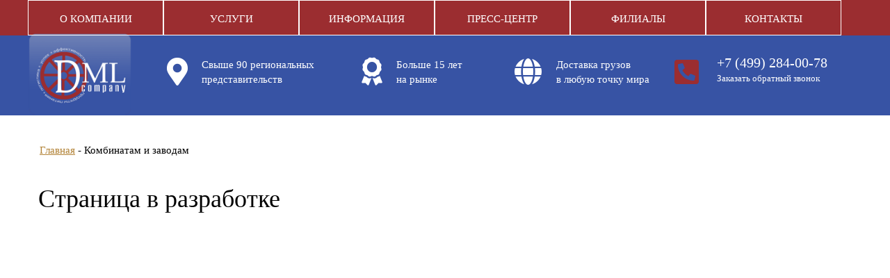

--- FILE ---
content_type: text/html; charset=utf-8
request_url: https://dml-log.ru/kombinatam-i-zavodam
body_size: 3310
content:
<!DOCTYPE HTML>
<html lang="ru">
<head>

	<base href="https://dml-log.ru/kombinatam-i-zavodam" />
	<meta http-equiv="content-type" content="text/html; charset=utf-8" />
	<meta name="author" content="Super User" />
	<meta name="generator" content="Joomla! - Open Source Content Management" />
	<title>Комбинатам и заводам</title>
	<link href="/templates/main/favicon.ico" rel="shortcut icon" type="image/vnd.microsoft.icon" />


	<link href="/so/ext/font-awesome/css/font-awesome.min.css" rel="stylesheet" type="text/css" media="all" />
    
    <link href="https://use.fontawesome.com/releases/v5.10.2/css/all.css" rel="stylesheet">
	<link href="/so/ext/bootstrap/css/bootstrap.min.css" rel="stylesheet" type="text/css" media="all" />
	<link href="/so/ext/bootstrap/css/bootstrap-theme.min.css" rel="stylesheet" type="text/css" media="all" />

	<link href='http://fonts.googleapis.com/css?family=Roboto:400,400italic,700,500,500italic,700italic&subset=latin,cyrillic' rel='stylesheet' type='text/css'>

	<link href="/templates/main/css/template.css?r=4267" rel="stylesheet" type="text/css" media="all" />

	<script src="https://code.jquery.com/jquery-3.2.1.min.js"></script>
	<script src="/so/ext/jquery.maskedinput.min.js"></script>
	<script src="/so/ext/bootstrap/js/bootstrap.min.js"></script>


	<script src="/templates/main/js/template.js"></script>
</head>


<body>

	<header>
		<div class="wrap_top_menu">
			<div id="top_menu" class="container">
				<div class="row">
					<ul class="nav menu mod-list">
<li class="item-107 deeper parent"><a href="/o-kompanii" >О компании</a><ul class="nav-child unstyled small"><li class="item-113"><a href="/o-kompanii" >Наша презентация</a></li><li class="item-114"><a href="/o-kompanii/otvetstvennost" >Ответственность</a></li><li class="item-115"><a href="/o-kompanii/vakansii" >Вакансии</a></li><li class="item-116"><a href="/o-kompanii/stat-nashim-partnerom" >Стать нашим партнером</a></li></ul></li><li class="item-108 deeper parent"><a href="/uslugi" >Услуги</a><ul class="nav-child unstyled small"><li class="item-117"><a href="/uslugi/ekspress" >Экспресс</a></li><li class="item-118"><a href="/uslugi/ekonom" >Эконом</a></li><li class="item-119"><a href="/uslugi/full-truck" >Full truck</a></li><li class="item-120"><a href="/uslugi/skladskaya-obrabotka" >Складская обработка</a></li><li class="item-121"><a href="/uslugi/mezhdunarodnye-perevozki" >Международные перевозки</a></li><li class="item-122"><a href="/uslugi/ofisnye-i-kvartirnye-pereezdy" >Офисные и квартирные переезды</a></li></ul></li><li class="item-109"><a href="/informatsiya" >Информация</a></li><li class="item-110 deeper parent"><a href="/press-tsentr" >Пресс-центр</a><ul class="nav-child unstyled small"><li class="item-128"><a href="/press-tsentr" >Что нового</a></li><li class="item-129"><a href="/press-tsentr/kontakty-dlya-pressy" >Контакты для прессы</a></li></ul></li><li class="item-147"><a href="/filialy" >Филиалы</a></li><li class="item-112"><a href="/kontakty" >Контакты</a></li></ul>

				</div>
			</div>
		</div>

		<div id="top_line" class="container">
			<div class="logo"></div>
			<div class="pic1">
                <i class="fas fa-map-marker-alt"></i>
            </div>
			<div class="text1">
				Свыше 90 региональных<br/>
				представительств
			</div>

			<div class="pic2">
                <i class="fas fa-award"></i>
            </div>
			<div class="text2">
				Больше 15 лет<br />
				на рынке
			</div>

			<div class="pic3">
                <i class="fas fa-globe"></i>
            </div>
			<div class="text3">
				Доставка грузов<br />
				в любую точку мира
			</div>

			<div class="pic4">
                <i class="fas fa-phone-square-alt"></i>
            </div>
			<div class="wblock">
				<div class="phone">
					<a href="tel:+74992840078">+7 (499) 284-00-78</a>
				</div>
				<div class="call call_frm1">
					Заказать обратный звонок
				</div>
			</div>
		</div>
	</header>


<div class="wrp_content">
	<section id="content" class="container">
		<div class="row">
			<div aria-label="breadcrumbs" role="navigation">
	<ul itemscope itemtype="https://schema.org/BreadcrumbList" class="breadcrumb-main">
					<li class="active">
				<span class="divider icon-location"></span>
			</li>
		
						<li itemprop="itemListElement" itemscope itemtype="https://schema.org/ListItem">
											<a itemprop="item" href="/" class="pathway"><span itemprop="name">Главная</span></a>
					
											<span class="divider">
							-						</span>
										<meta itemprop="position" content="1">
				</li>
							<li itemprop="itemListElement" itemscope itemtype="https://schema.org/ListItem" class="active">
					<span itemprop="name">
						Комбинатам и заводам					</span>
					<meta itemprop="position" content="2">
				</li>
				</ul>
</div>

		</div>
		
		<div class="row">

			<div class="col-md-12">
				<div id="system-message-container">
	</div>

				<h1>Страница в разработке</h1>

				
			</div>
		</div>
	</section>
	
	

	<section id="content2" class="container-fluid">
		
		<div id="map"></div>
	</section>
</div>

	<footer>
		<div class="container">
			<div class="logo"></div>
			<div class="text0">
				© 2026<br />
				DML-LOG<br />
				Все права защищены
			</div>
			<div id="footer_menu">
				<div class="nav menu_footer">
<div class="column"><div class="item-107 parent"><a href="/o-kompanii" >О компании</a></div><div class="item-108 parent"><a href="/uslugi" >Услуги</a></div></div>
<div class="column"><div class="item-109"><a href="/informatsiya" >Информация</a></div><div class="item-110 parent"><a href="/press-tsentr" >Пресс-центр</a></div></div>
<div class="column"><div class="item-147"><a href="/filialy" >Филиалы</a></div><div class="item-112"><a href="/kontakty" >Контакты</a></div>	</div>
</div>

			</div>
			<div class="pic4">
                <i class="fas fa-phone-square-alt"></i>
            </div>
			<div class="wblock">
				<div class="phone">
					<a href="tel:+74992840078">+7 (499) 284-00-78</a>
				</div>
				<div class="call call_frm1">
					Заказать обратный звонок
				</div>
			</div>
			
			<div id="copyright">
				<a target="_blank" href="http://iteam-pro.ru/web-studiya">Created by ITeam-pro</a>
			</div>
		</div>
		

		<div id="counter">
			<div class="informer">
				<!-- Yandex.Metrika informer --> <a href="https://metrika.yandex.ru/stat/?id=37537770&amp;from=informer" target="_blank" rel="nofollow"><img src="https://informer.yandex.ru/informer/37537770/3_0_FFFFFFFF_EFEFEFFF_0_pageviews" style="width:88px; height:31px; border:0;" alt="Яндекс.Метрика" title="Яндекс.Метрика: данные за сегодня (просмотры, визиты и уникальные посетители)" onclick="try{Ya.Metrika.informer({i:this,id:37537770,lang:'ru'});return false}catch(e){}" /></a> <!-- /Yandex.Metrika informer --> 
			</div>
			<!-- Yandex.Metrika counter --> <script type="text/javascript"> (function (d, w, c) { (w[c] = w[c] || []).push(function() { try { w.yaCounter37537770 = new Ya.Metrika({ id:37537770, clickmap:true, trackLinks:true, accurateTrackBounce:true, webvisor:true }); } catch(e) { } }); var n = d.getElementsByTagName("script")[0], s = d.createElement("script"), f = function () { n.parentNode.insertBefore(s, n); }; s.type = "text/javascript"; s.async = true; s.src = "https://mc.yandex.ru/metrika/watch.js"; if (w.opera == "[object Opera]") { d.addEventListener("DOMContentLoaded", f, false); } else { f(); } })(document, window, "yandex_metrika_callbacks"); </script> <noscript><div><img src="https://mc.yandex.ru/watch/37537770" style="position:absolute; left:-9999px;" alt="" /></div></noscript> <!-- /Yandex.Metrika counter -->
		</div>
	</footer>



<!-- Modal -->
<div class="modal fade sofeedback1" id="fbModal" tabindex="-1" role="dialog" aria-labelledby="myModalLabel">
  <div class="modal-dialog" role="document">
    <div class="modal-content">
      <div class="modal-header">
        <button type="button" class="close" data-dismiss="modal" aria-label="Close"><span aria-hidden="true">&times;</span></button>
        <h4 class="modal-title" id="myModalLabel">
        	Заказать обратный звонок
        </h4>
      </div>
      <div class="modal-body">
		<div class="hideOnDone">
			<label class="control-label" for="fb_name">Ваше имя <span class="mark_required">*</span></label>
			<input type="text" class="form-control" id="fb_name" placeholder="Ваше имя" >
		</div>

		<div class="hideOnDone">
			<label for="fb_tel">Телефон <span class="mark_required">*</span></label>
			<input type="tel" class="form-control" id="fb_tel" placeholder="телефон">
		</div>

		<div class="messageBox"></div>

		<div class="hideOnDone soctrl">
			<br />
			<div class="form-group">
				<button type="button" id="btnFbSubmit" class="btn btn-default">Заказать обратный звонок</button>
			</div>
		</div>

      </div>
    </div>
  </div>
</div>



</body>
</html>


--- FILE ---
content_type: text/css
request_url: https://dml-log.ru/templates/main/css/template.css?r=4267
body_size: 3747
content:
/*
	Global

*/
body{
	background: #ffffff;
	font-family: Roboto;
	font-size: 15px;
	color: #000;
	min-width: 1200px;
}
img{
	max-width: 100%;
	height: auto;
}

a:focus{
	background-color: transparent;
}

a{
	color: #b28337;
	text-decoration: underline;
}

a:hover{
	color: #121212;
}

:focus {
    outline: none !important;
}

h2 {
	font-size: 20px;
}

.soitems:after
{
    content: "";
    display: block;
    clear: both;
    visibility: hidden;
    line-height: 0;
    height: 0;
    margin: 0;
    padding: 0; 
}



/*
	alert
*/

.alert {
	padding: 8px 35px 8px 14px;
	margin-bottom: 18px;
	text-shadow: 0 1px 0 rgba(255,255,255,0.5);
	background-color: #fcf8e3;
	border: 1px solid #fbeed5;
	-webkit-border-radius: 4px;
	-moz-border-radius: 4px;
	border-radius: 4px;
}
.alert,
.alert h4 {
	color: #c09853;
}
.alert h4 {
	margin: 0 0 .5em;
}
.alert .close {
	position: relative;
	top: -2px;
	right: -21px;
	line-height: 18px;
}
.alert-success {
	background-color: #dff0d8;
	border-color: #d6e9c6;
	color: #468847;
}
.alert-success h4 {
	color: #468847;
}
.alert-danger,
.alert-error {
	background-color: #f2dede;
	border-color: #eed3d7;
	color: #b94a48;
}
.alert-danger h4,
.alert-error h4 {
	color: #b94a48;
}
.alert-info {
	background-color: #d9edf7;
	border-color: #bce8f1;
	color: #3a87ad;
}
.alert-info h4 {
	color: #3a87ad;
}
.alert-block {
	padding-top: 14px;
	padding-bottom: 14px;
}
.alert-block > p,
.alert-block > ul {
	margin-bottom: 0;
}
.alert-block p + p {
	margin-top: 5px;
}


/*
	Header
*/
header
{
/*	border-bottom: 1px solid #eae8e6;*/
    background-color: #3753a4;
}

header .wrap_top_menu
{
	background-color: #9b2d30;
}

/*
	top_menu
*/
#top_menu
{
	height: 51px;
	width: 1200px;
}

#top_menu li
{
	float: left;
	width: 195px;
	height: 51px;
/*	white-space: nowrap;*/
	text-align: center;
/*	border-right: #e1b92d solid 1px;
	border-left: #e1b92d solid 1px;*/
	border: #fff solid 1px;
	z-index: 11;
	transition: .3s;
}

#top_menu a
{
	color: #fff;
	padding: 16px;
	text-decoration: none;
	position: relative;
	width: auto;
	display: block;
	text-transform: uppercase;
	display: block;
	height: 100%;
	width: 100%;
}

#top_menu li.active > a,
#top_menu li.current > a
{
	text-decoration: underline;
	background-color: #b2161a;
}

#top_menu li:hover,
#top_menu a:hover
{
    text-decoration: underline;
    background-color: #b2161a;
}

#top_menu li ul
{
    display: none;
}

#top_menu li:hover ul
{
    display: block;
}

#top_menu li:hover ul
{
    display: block;
}

#top_menu li ul
{
    background-color: #fcda3b;
    width: 160px;
/*    margin-top: 29px;*/
    padding: 0;
    margin-left: -1px;
}

#top_menu li ul li
{
    background-color: #b2161a;
    list-style: none;
    /*float: none; - blackLine!*/
/*    text-align: left;*/
    text-decoration: none;
    border: 1px solid #fff;
/*    border-top: #fff solid 1px;
    border-bottom: #fff solid 1px;*/
    transition: .3s;
}

#top_menu li ul li:hover,
#top_menu li ul li:hover a
{
    background-color: #b2161a;
    text-decoration: underline;
}

#top_menu li ul li.current a
{
    background-color: #b2161a;
}

#top_menu li ul li.current > a
{
    text-decoration: underline;
}

/*
	top_line
*/
#top_line
{
	height: 115px;
/*	border: 1px solid red;*/
	position: relative;
	min-width: 1200px;
    color: #fff;
}

#top_line > div
{
	position: absolute;
	left: 0px;
	top: 32px;
}

/*#top_line .logo
{
	width: 150px;
	height: 150px;
	background-image: url(../images/logo_top.png);
	left: 0px;
	top: -14px;
	cursor: pointer;
}*/

#top_line .logo {
	width: 150px;
	height: 150px;
	background-image: url(../images/logo_top.png);
	left: 0px;
	top: -5px;
	cursor: pointer;
	background-repeat: no-repeat;
	background-size: contain;
}

#top_line .text0
{
	left: 150px;
}

#top_line .pic1
{
/*	width: 25px;
	height: 35px;
	background-image: url(../images/tl_01.png);*/
	left: 200px;
}


#top_line .pic1 i,
#top_line .pic2 i,
#top_line .pic3 i
{
    font-size: 40px;
    color: #fff;
}

#top_line .pic4 i
{
    font-size: 40px;
    color: #9b2d30;
}

footer .pic4 i
{
    font-size: 50px;
    color: #8f8f8f;
}

footer .pic4
{
    position: absolute;
    top: 20px;
	right: 220px;
}


#top_line .text1
{
	left: 250px;

}

#top_line .pic2
{
/*	width: 37px;
	height: 37px;
	background-image: url(../images/tl_02.png);*/
	left: 480px;
}

#top_line .text2
{
	left: 530px;
}

#top_line .pic3
{
/*	width: 33px;
	height: 38px;
	background-image: url(../images/tl_03.png);*/
	left: 700px;
}

#top_line .text3
{
	left: 760px;
}

#top_line .pic4
{
/*	width: 33px;
	height: 38px;
	background-image: url(../images/tl_03.png);*/
	left: 930px;
}

#top_line .wblock
{
	left: auto;
	top: 25px;
	right: 50px;
}

#top_line .phone a
{
	font-size: 20px;
	margin-bottom: 10px;
	text-decoration: none;
    color: #fff;
}

#top_line .call
{
/*	margin-left: 49px;*/
	font-size: 13px;
/*	width: 116px;*/
/*	background-color: #fbc227;*/
/*	transition: .3s;*/
	cursor: pointer;
	border-radius: 3px;
/*	padding: 5px !important;*/
    text-decoration: none;
}

#top_line .call:hover
{
/*	background-color: #ffd562;*/
    text-decoration: underline;
}




/*
	Body
*/

.wrp_content
{
	min-height: 500px;
	min-width: 1200px;
}

/*
	breadcrumb
*/
.breadcrumb-main {
	list-style: none;
	margin: 40px 0px 20px 13px;
	padding: 0;
}
.breadcrumb-main > li {
	display: inline-block;
}
/*.breadcrumb-main > li + li:before {
	padding: 0 5px;
	color: #ccc;
	content: "/\00a0";
}
.breadcrumb-main > .active {
	color: #777;
}*/


/*
	Components
*/

#content
{
	min-width: 1200px;
}

#content2
{
	padding: 0 !important;
}

div.item-page div.page-header h1,
div.item-page div.page-header h2
{
	margin-top: 18px;
	font-size: 24px;
	font-weight: bold;
	color: #000;
}

div.page-header
{
	padding: 0;
	margin: 0;
	border: none;
}


/*
	side_menu
*/

#side_menu
{
	margin-top: 20px;
}

#side_menu h3
{
	font-size: 20px;
	font-weight: bold;
	color: #000;
}

#side_menu ul li
{
	margin-bottom: 3px;
}

#side_menu ul li a
{
	padding: 0;
}

#side_menu ul li a:hover
{
	background-color: transparent;
}

/*#side_menu ul li.active a,*/
#side_menu ul li.current > a
{
	color: #000;
	text-decoration: none;
}

/*#side_menu ul li.active a:hover,*/
#side_menu ul li.current > a:hover
{
	text-decoration: underline;
}

/*
Footer
*/

footer
{
	margin-top: 50px;
	background-color: #f4f3ef;
	height: 145px;
}

footer .container
{
	position: relative;
	min-width: 1200px;
}

footer .container > div
{
	font-size: 15px;
	color: #969696;
	position: absolute;
	top: 56px;
}

footer .logo
{
	width: 137px;
	height: 97px;
	background-image: url(../images/logo_footer.png);
	left: 0px;
	top: 20px !important;
	cursor: pointer;
}

footer .text0
{
	left: 180px !important;
    top: 45px !important;
}

footer #footer_menu
{
	left: 390px !important;
}

footer #footer_menu div.nav .column
{
	width: 200px;
	float: left;
}

footer #footer_menu div.nav .column > div
{
	margin-bottom: 3px;
}

footer #footer_menu div.nav a
{
	font-size: 15px;
	color: #969696;
    text-decoration: none;
}

footer #footer_menu div.nav a:hover
{
	color: #000;
    text-decoration: underline;
}


footer .wblock
{
	font-size: 12px;
	left: auto;
	right: 10px;
	text-align: right;
	top: 50px !important;
}

footer .phone a
{
	font-size: 24px;
	color: #969696;
	text-decoration: none;
}

footer #counter .informer
{
	display: none;
}

.item-page div > p
{
	font-size: 16px;
}

/*
	Special
*/

.font20
{
	font-size: 20px !important;
}

.font24
{
	font-size: 24px !important;
}



iframe.iframe1
{
/*	width: 1024px;
	height: 765px;*/
	width: 850px;
	height: 625px;
}

iframe.iframe2
{
/*	width: 1024px;
	height: 1500px;*/
	width: 850px;
	height: 1215px;
}

iframe.iframe3
{
	width: 850px;
	height: 480px;
}

.partners
{
	margin-bottom: 15px;
}

.partners > div
{
	width: 400px;
	height: 150px;
	border: 1px solid #ebebeb;
	float: left;
	margin-right: 10px;
	font-size: 18px;
	margin-bottom: 15px;
	vertical-align: middle;
	display: flex;
}

.partners > div img
{
	padding: 20px;
	float: left;
	width: 142px;
}

.partners > div span
{
	display: block;
	width: 400px;
	margin: auto;
}


.terms_of_service
{
	
}

.terms_of_service > div
{
	width: 400px;
	height: 216px;
	background-color: #ededed;
	vertical-align: middle;
	position: relative;
	display: inline-block;
}

.terms_of_service .terms1
{
/*	float: left;*/
	margin-right: 13px;
}


.terms_of_service .img
{
	position: absolute;
	top: 39px;
	left: 53px;
}

.terms_of_service .text1
{
	position: absolute;
	top: 70px;
	left: 164px;
}

.terms_of_service .text1 a
{
	color: #000;
	text-decoration: none;
	font-size: 18px;
	line-height: 16px;
}

.terms_of_service .text1 a:hover
{
	text-decoration: underline;
}

.terms_of_service .text2
{
	position: absolute;
	top: 115px;
	left: 164px;
	color: #8b8b8b;
	font-size: 16px;
}

.terms_of_service:after
{
    content: "";
    display: block;
    clear: both;
    visibility: hidden;
    line-height: 0;
    height: 0;
    margin: 0;
    padding: 0; 
}


.bank_details
{
	background-color: #ededed;
}

.bank_details table td
{
	vertical-align: top;
}

.bank_details table
{
	padding-top: 20px;
	padding-bottom: 20px;
	margin-bottom: 40px;
}

.bank_details table tr:first-of-type td
{
	padding-top: 30px;
}

.bank_details table tr:last-of-type td
{
	padding-bottom: 30px;
}

.bank_details table td:nth-of-type(1)
{
	text-align: right;
	font-size: 18px;
	color: #000;
	font-weight: bold;
/*	color: #828282;*/
	padding-right: 20px;
}

.bank_details table td:nth-of-type(2)
{
	text-align: left;
	font-size: 18px;
	color: #000000;
	padding-right: 20px;
}


.packaging table tbody
{
	border: 1px solid #eae8e6;
}

.packaging table 
{
	width: 850px;
	margin-top: 50px;
}

.packaging table tr
{
	border-bottom: 1px solid #eae8e6;
}

.packaging table tr td:first-of-type
{
	width: 50px;
}

.packaging table tr td:nth-of-type(2)
{
	width: 150px;
}

.packaging table tr td
{
	padding-top: 20px;
	padding-bottom: 20px;
}

.packaging table thead td
{
	color: #8b8b8b;
	font-size: 16px;
	text-align: left;
}


.packaging table tr td div
{
	color: #000;
	font-size: 18px;
}

.packaging table tr td span
{
	color: #878787;
	font-size: 18px;
}

.packaging table:nth-of-type(2)
{
	margin-bottom: 50px;
}



.execution_of_a_waybill
{
	margin-bottom: 50px;
}

.execution_of_a_waybill p
{
	margin-bottom: 21px;
}

.execution_of_a_waybill2
{
	background-color: #ededed;
	position: relative;
	width: 850px;
	height: 580px;
	margin-bottom: 50px;
}

.execution_of_a_waybill2 .c0
{
	position: absolute;
	top: 55px;
	left: 47px;
	box-shadow: 0 0 8px 4px rgba(122,122,122,0.5)
}

.execution_of_a_waybill2 .c1
{
	position: absolute;
	top: 55px;
	left: 400px;
	font-size: 18px;
	color: #000;
}

.execution_of_a_waybill2 .c2
{
	position: absolute;
	top: 90px;
	left: 400px;
	font-size: 16px;
	color: #8b8b8b;
}


.full_truck
{
	margin-bottom: 50px;
}

.full_truck .truck {
    border: 1px solid #ebebeb;
    padding: 25px;
    overflow: hidden;
    margin: 0px 0px 10px 0px;
    width: 700px;
}

.full_truck .truck_img {
    float: left;
    width: 200px;
}

.full_truck .truck_info {
    float: right;
    width: 430px;
    font-size: 14px;
}

.full_truck .truck_info h3{
    margin: 0;
    padding: 0;
}

.full_truck .truck_info ul{
    padding-left: 16px;
}

.full_truck ul li{
    font-size: 16px;
}


.information table
{
	border: 1px solid #ebebeb;
}

.information table tr
{
	border: 1px solid #ebebeb;
}

.information table td
{
	padding: 20px;
}


#fbModal #btnFbSubmit {

    line-height: 45px;
    background: #3753a4;
    color: #fff;
    font-size: 16px;
    font-weight: 500;
    border-radius: 5px;
    /*margin: 7px auto 0px auto;*/
    margin: 0 auto;
    cursor: pointer;
	transition: .3s;
	text-shadow: none;
}

#fbModal #btnFbSubmit:hover {
    background: #233eb8;
}

#fbModal .form-group
{
	text-align: center;
}

#fbModal .error_mark
{
	color: red;
}

#fbModal .modal-body > div
{
	margin-bottom: 20px;
}

.form-control:focus {

    border-color: rgba(251, 195, 40, 0.8) !important;
    box-shadow: 0 1px 1px rgba(251, 195, 40, 0.075) inset, 0 0 8px rgba(251, 195, 40, 0.6) !important;
}

.press p
{
	margin-bottom: 21px;
}


.press .img
{
	border: 1px solid #ebe9e7;
	margin-bottom: 10px;
}

.press .link
{
	margin-bottom: 50px;
}

.press .link a
{
	color: #000;
}

/*
	menu
*/
#top_menu ul li.item-127 a,
#top_menu ul li.item-116 a,
#top_menu ul li.item-121 a,
#top_menu ul li.item-123 a,
#top_menu ul li.item-122 a,
#top_menu ul li.item-123 a
{
	padding-top: 8px;
}

/*
#top_menu ul li.item-107 > a,
#top_menu ul li.item-108 > a,
#top_menu ul li.item-110 > a
{
	cursor: default;
	transition: none !important;
}

#top_menu ul li.item-107 > a:hover,
#top_menu ul li.item-108 > a:hover,
#top_menu ul li.item-110 > a:hover,
#top_menu ul li.item-107 > a:visited,
#top_menu ul li.item-108 > a:visited,
#top_menu ul li.item-110 > a:visited
{
	background-color: #fbc328;
	transition: none !important;
}

#top_menu ul li.active.item-107 > a:hover,
#top_menu ul li.active.item-108 > a:hover,
#top_menu ul li.active.item-110 > a:hover,
#top_menu ul li.active.item-107 > a:visited,
#top_menu ul li.active.item-108 > a:visited,
#top_menu ul li.active.item-110 > a:visited
{
	background-color: #fcda3b;
}

*/


#top_menu ul li.item-108 > a
{
	cursor: default;
	transition: none !important;
}

#top_menu ul li.item-108 > a:hover
{
	background-color: #fbc328;
	transition: none !important;
}

#top_menu ul li.active.item-108 > a:hover
{
	background-color: #fcda3b;
}

#top_menu ul li.item-125 > a
{
	white-space: nowrap;
}


#copyright
{
	position: absolute;
	top: 120px;
	right: 10px;
}

#copyright a
{
	text-decoration: none;
	font-size: 13px;
	color: #969696;
}





.pagination {
    margin: 18px 0;
}
.pagination ul {
    display: inline-block;
    *display: inline;
    *zoom: 1;
    margin-left: 0;
    margin-bottom: 0;
    -webkit-border-radius: 4px;
    -moz-border-radius: 4px;
    border-radius: 4px;
    -webkit-box-shadow: 0 1px 2px rgba(0,0,0,0.05);
    -moz-box-shadow: 0 1px 2px rgba(0,0,0,0.05);
    box-shadow: 0 1px 2px rgba(0,0,0,0.05);
}
.pagination ul > li {
    display: inline;
}
.pagination ul > li > a,
.pagination ul > li > span {
    /*
float: left;
*/
    padding: 4px 12px;
    line-height: 18px;
    text-decoration: none;
    background-color: #fff;
    border: 1px solid #ddd;
    border-left-width: 0;
}
.pagination ul > li > a:hover,
.pagination ul > li > a:focus,
.pagination ul > .active > a,
.pagination ul > .active > span {
    background-color: #f5f5f5;
}
.pagination ul > .active > a,
.pagination ul > .active > span {
    color: #999;
    cursor: default;
}
.pagination ul > .disabled > span,
.pagination ul > .disabled > a,
.pagination ul > .disabled > a:hover,
.pagination ul > .disabled > a:focus {
    color: #999;
    background-color: transparent;
    cursor: default;
}
.pagination ul > li:first-child > a,
.pagination ul > li:first-child > span {
    border-left-width: 1px;
    -webkit-border-top-left-radius: 4px;
    -moz-border-radius-topleft: 4px;
    border-top-left-radius: 4px;
    -webkit-border-bottom-left-radius: 4px;
    -moz-border-radius-bottomleft: 4px;
    border-bottom-left-radius: 4px;
}
.pagination ul > li:last-child > a,
.pagination ul > li:last-child > span {
    -webkit-border-top-right-radius: 4px;
    -moz-border-radius-topright: 4px;
    border-top-right-radius: 4px;
    -webkit-border-bottom-right-radius: 4px;
    -moz-border-radius-bottomright: 4px;
    border-bottom-right-radius: 4px;
}
.pagination-centered {
    text-align: center;
}
.pagination-right {
    text-align: right;
}






#skladskaya
{
	width: 1200px;
	height: 650px;
	position: relative;
}

#skladskaya .wrapper1
{
	position: absolute;
	width: 1260px;
}

#skladskaya table
{
	width: 100%;
}

#skladskaya .item
{
	background: #9b2d30;
	width: 580px;
	height: 311px;
	position: relative;
	margin-bottom: 20px;
}

#skladskaya .item .img
{
	position: absolute;
	bottom: 0px;
	left: -26px;
}

#skladskaya .item .text
{
	position: absolute;
	width: 200px;
	left: 390px;
	top: 0px;
    color: #fff;
}

#skladskaya .item.c1 .text
{
	top: 23px;
}
#skladskaya .item.c2 .text
{
	top: 120px;
}
#skladskaya .item.c3 .text
{
	top: 75px;
}
#skladskaya .item.c4 .text
{
	top: 60px;
}



#skladskaya .item .img:before {
	display:none;
	content:'';
	position:absolute;
	width:100%;
	height:100%;
	top:0;
	left:0;
	background: url('/files/skladskaya-obrabotka/hover.png');
}
#skladskaya .item .img:hover:before {
	display:block;
}

#mp_line a {
    color: #000;
}

.call.call_frm1 {
    cursor: pointer;
}

.call.call_frm1:hover {
    cursor: pointer;
    text-decoration: underline;
}

#mp_line.container .c3 .img img {
    max-width: 120%;
}


.nav > li > a:focus {
    background-color: #b2161a;
}













--- FILE ---
content_type: text/javascript
request_url: https://dml-log.ru/templates/main/js/template.js
body_size: 1380
content:
(function($){
$(function() {
	$('.logo').on('click', function(event){
		location.href = '/';
	});
	

/*	
	$('#top_menu ul li.item-107 > a, #top_menu ul li.item-108 > a, #top_menu ul li.item-110 > a').on('click', function(event){
*/
/* Услуги

	$('#top_menu ul li.item-108 > a').on('click', function(event){
		event.preventDefault(); 
	});*/

	feedbackScene = {
		el: {
			
		},
		vars: {
			
		},

		debug: function( msg ){
			console.debug( msg );
		},

		render: function(){
			if(this.vars.message)
			{
				this.el.messageBox.removeClass("hidden");
				this.el.messageBox.html( this.vars.message );
			}
			else
			{
				this.el.messageBox.addClass("hidden");
			}
		},

		validateEmail: function(email) {
    		var re = /^(([^<>()[\]\\.,;:\s@"]+(\.[^<>()[\]\\.,;:\s@"]+)*)|(".+"))@((\[[0-9]{1,3}\.[0-9]{1,3}\.[0-9]{1,3}\.[0-9]{1,3}])|(([a-zA-Z\-0-9]+\.)+[a-zA-Z]{2,}))$/;
		    return re.test(email);
		},
		
		validatePhone: function(phone) {
    		var re = /^((8|\+7)[\- ]?)?(\(?\d{3}\)?[\- ]?)?[\d\- ]{7,10}$/;
		    return re.test(phone);
		},

		checkReset: function() {
    		this.el.labels.removeClass('error_mark');
		},

		markError: function( el ) {
    		$("label", el.parent()).addClass('error_mark');
		},


		check: function(){
			var bOk = true;

			this.checkReset();
			
			if(!this.el.inName.val())
			{
				bOk = false;				
				this.markError(this.el.inName);
			}

			if(!this.validatePhone(this.el.inTel.val()) )
			{
				bOk = false;				
				this.markError(this.el.inTel);
			}

			return bOk;
		},


		submit: function(){
			this.debug("submit");

			var oThis = this,
				name = this.el.inName.val(),
				tel = this.el.inTel.val()
			;

			$.ajax({
			    type: "POST",
			    url: "index.php?option=com_sofeedback&task=mailer.submit1",
			    data:
			        {
			            name: name,
			            tel: tel
			        },
			}).done(function( data ) {
				oThis.debug( 'Send done:' );
				oThis.debug( data );
			});
		},


		onSubmit: function(){
			var hideOnDone = this.el.hideOnDone;

			if(this.check())
			{
				this.vars.message = "Ваше сообщение успешно отправлено.";
				$( hideOnDone ).animate(
					{opacity : 0},
					800,
					function(){
						hideOnDone.hide();
					}
				);

				this.submit();
			}
			else
			{
				this.vars.message = "Форма заполнена не верно!";
			}
	
			this.render();
		},

		// Подготавливаем и показываем форму
		showForm : function(call_el)
		{
			this.el.ModalWindow.modal();
		},

		bindControlls : function()
		{
			var oThis = this;

			this.el.btnSubmit.on( "click", function (event){
				event.preventDefault();
				oThis.onSubmit.apply(oThis, arguments);
			});

			this.el.btnOpenModal.on( "click", function (event){
				event.preventDefault();
				oThis.showForm.call(oThis, this);
			});
			
		},

		cacheElements : function()
		{
			this.el.main = $(".sofeedback1");
			this.el.btnSubmit = $("#btnFbSubmit", this.el.main);
			this.el.hideOnDone = $(".hideOnDone", this.el.main);
			this.el.labels = $("label", this.el.hideOnDone);
			this.el.messageBox = $(".messageBox", this.el.main);
			
			this.el.inName = $("#fb_name", this.el.main);
			this.el.inTel = $("#fb_tel", this.el.main);

			this.el.ModalWindow = $("#fbModal");
			this.el.btnOpenModal = $(".call_frm1");

		},

		init: function (){
			this.vars.message = "";

			this.cacheElements();
			this.bindControlls();
			//this.render();
			
			this.el.inTel.mask("8 ?(999) 999-99-99");
		}
	}
	

	feedbackScene.init();



});	
})(jQuery);

